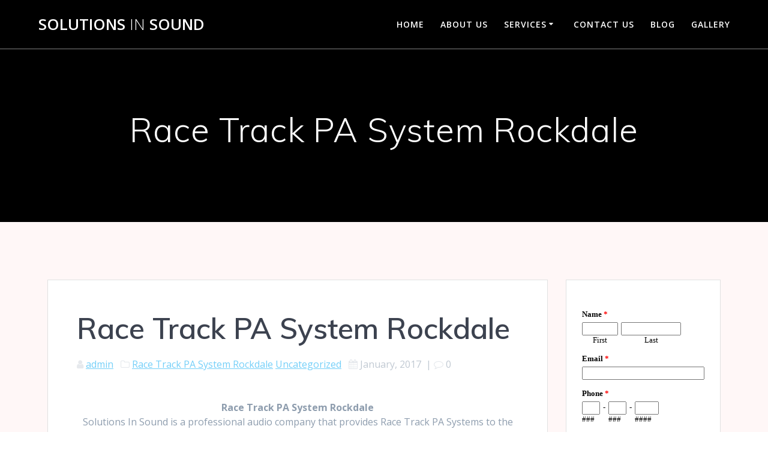

--- FILE ---
content_type: text/javascript; charset=UTF-8
request_url: https://www.emailmeform.com/builder/forms/get_session_id?callback=jQuery183011120092707406948_1769114876037&dummy=dummy&_=1769114876119
body_size: -263
content:
jQuery183011120092707406948_1769114876037('o3ktausph0dmmvlld9p3al6ip5')